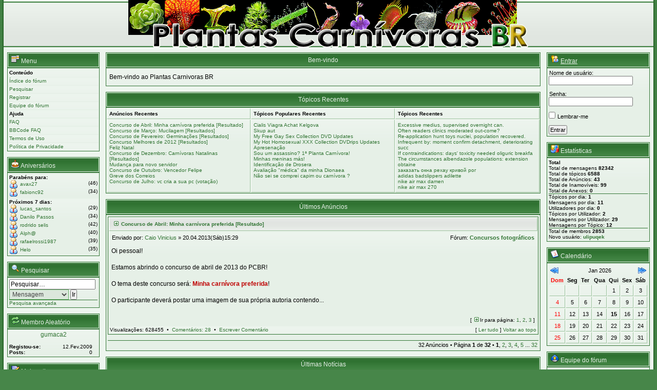

--- FILE ---
content_type: text/html; charset=UTF-8
request_url: https://www.plantascarnivorasbr.com/forum/portal.php?sid=8ebf64b3654c9190a0b67cf468f8f956
body_size: 10563
content:
<!DOCTYPE html PUBLIC "-//W3C//DTD XHTML 1.0 Transitional//EN" "http://www.w3.org/TR/xhtml1/DTD/xhtml1-transitional.dtd">
<html xmlns="http://www.w3.org/1999/xhtml" dir="ltr" lang="pt-br" xml:lang="pt-br">
<head>

<meta http-equiv="X-UA-Compatible" content="IE=edge,chrome=1" />
<meta http-equiv="content-type" content="text/html; charset=UTF-8" />
<meta http-equiv="content-language" content="pt-br" />
<meta http-equiv="content-style-type" content="text/css" />
<meta http-equiv="imagetoolbar" content="no" />

<title>PLANTAS CARNÍVORAS BR - Portal</title>



<link rel="stylesheet" href="./styles/etechgreen/theme/stylesheet.css" type="text/css" />
<!--[if IE]>
<link rel="stylesheet" type="text/css" href="./styles/etechgreen/theme/ie7.css" />
<![endif]-->

<script type="text/javascript">
// <![CDATA[

	var onload_functions = new Array();
	var onunload_functions = new Array();
	var ca_main_width = '100%';



function popup(url, width, height, name)
{
	if (!name)
	{
		name = '_popup';
	}

	window.open(url.replace(/&amp;/g, '&'), name, 'height=' + height + ',resizable=yes,scrollbars=yes,width=' + width);
	return false;
}

function jumpto()
{
	var page = prompt('Escreva o número da página a qual você deseja ir:', '1');
	var per_page = '5';
	var base_url = './portal.php?sid=ed1bddc8f9d8a835f828544a8a7da99e';

	if (page !== null && !isNaN(page) && page == Math.floor(page) && page > 0)
	{
		if (base_url.indexOf('?') == -1)
		{
			document.location.href = base_url + '?start=' + ((page - 1) * per_page);
		}
		else
		{
			document.location.href = base_url.replace(/&amp;/g, '&') + '&start=' + ((page - 1) * per_page);
		}
	}
}

/**
* Find a member
*/
function find_username(url)
{
	popup(url, 760, 570, '_usersearch');
	return false;
}

/**
* Mark/unmark checklist
* id = ID of parent container, name = name prefix, state = state [true/false]
*/
function marklist(id, name, state)
{
	var parent = document.getElementById(id);
	if (!parent)
	{
		eval('parent = document.' + id);
	}

	if (!parent)
	{
		return;
	}

	var rb = parent.getElementsByTagName('input');
	
	for (var r = 0; r < rb.length; r++)
	{
		if (rb[r].name.substr(0, name.length) == name)
		{
			rb[r].checked = state;
		}
	}
}



	/**
	* New function for handling multiple calls to window.onload and window.unload by pentapenguin
	*/
	window.onload = function()
	{
		for (var i = 0; i < onload_functions.length; i++)
		{
			eval(onload_functions[i]);
		}
	}

	window.onunload = function()
	{
		for (var i = 0; i < onunload_functions.length; i++)
		{
			eval(onunload_functions[i]);
		}
	}


if(navigator.userAgent && navigator.userAgent.indexOf('Mac OS X') > 0)
{
	document.write('<link rel="stylesheet" href="./styles/etechgreen/theme/mac.css" type="text/css" />');
}
if(navigator.userAgent && navigator.userAgent.indexOf('AppleWebKit') > 0)
{
	document.write('<link rel="stylesheet" href="./styles/etechgreen/theme/safari.css" type="text/css" />');
}

// ]]>
</script>
<script type="text/javascript" src="./styles/etechgreen/template/ca_scripts.js"></script>
</head>
<body class="ltr">

<a name="top"></a>

<table border="0" cellspacing="0" cellpadding="0" width="100%" id="maintable" align="center">
<tr>
	<td id="logorow" align="center"><div id="logotop">
		<a href="./index.php?sid=ed1bddc8f9d8a835f828544a8a7da99e"><img src="./styles/etechgreen/imageset/7255PCBR2008.gif" alt="" title="" /></a>
	</div></td>
</tr>

<tr>
	<td id="contentrow">
<!--version $Id: _block_config.html 544 2009-09-10 12:35:25Z christian_n $ //-->
<!-- Config for the left and right blocks //--><!-- Config for the center blocks //--><!-- Images-URL //--><!-- Vertical distance between left/right and center Blocks --><!-- show Icons in left/right Blocks? 0=no 1=yes --><!-- override the column width settings of the ACP for this style? 0=no 1=yes --><!-- override the column width settings of the ACP - set the width if enabled -->

<!--version $Id: portal_body.html 591 2009-12-11 23:48:49Z marc1706 $ //-->


<table cellpadding="0" cellspacing="0" border="0" width="100%" align="center">
    <tr>
<!-- [+] left block area -->
		<td width="180px" valign="top" style="padding-right:10px;">
		<!--version $Id: portal_left.html 612 2010-01-22 19:39:32Z marc1706 $ //-->

<!--version $Id: main_menu.html 544 2009-09-10 12:35:25Z christian_n $ //-->
<table class="tablebg" cellspacing="1" width="100%"><tr><th><span style="float: left"><img src="./styles/etechgreen/theme/images/portal/portal_menu.png" width="16" height="16" alt="" />&nbsp;Menu</span></th></tr></table>
<table class="tablebg" cellspacing="1" width="100%">
	<tr class="row3">
		<td>
			<strong>Conteúdo</strong>
		</td>
	</tr>
	<tr class="row1">
		<td>
			<a href="./index.php?sid=ed1bddc8f9d8a835f828544a8a7da99e">Índice do fórum</a>
		</td>
	</tr>
	
	<tr class="row1">
		<td>
			<a href="./search.php?sid=ed1bddc8f9d8a835f828544a8a7da99e">Pesquisar</a>
		</td>
	</tr>
	
	<tr class="row1">
		<td>
			<a href="./ucp.php?mode=register&amp;sid=ed1bddc8f9d8a835f828544a8a7da99e">Registrar</a>
		</td>
	</tr>
	
	<tr class="row1">
		<td>
			<a href="./memberlist.php?mode=leaders&amp;sid=ed1bddc8f9d8a835f828544a8a7da99e">Equipe do fórum</a>
		</td>
	</tr>
	<tr class="row3">
		<td>
			<strong>Ajuda</strong>
		</td>
	</tr>
	<tr class="row1">
		<td>
			<a href="./faq.php?sid=ed1bddc8f9d8a835f828544a8a7da99e">FAQ</a>
		</td>
	</tr>
	 <tr class="row1">
		<td>
			<a href="./faq.php?mode=bbcode&amp;sid=ed1bddc8f9d8a835f828544a8a7da99e">BBCode FAQ</a>
		</td>
	</tr>
	<tr class="row1">
		<td>
			<a href="./ucp.php?mode=terms&amp;sid=ed1bddc8f9d8a835f828544a8a7da99e">Termos de Uso</a>
		</td>
	</tr>
	<tr class="row1">
		<td>
			<a href="./ucp.php?mode=privacy&amp;sid=ed1bddc8f9d8a835f828544a8a7da99e">Política de Privacidade</a>
		</td>
	</tr>
</table>
<br /><!-- version $Id: additional_blocks_left.html 503 2009-04-20 18:34:29Z kevin74 $ //--><!-- additional_blocks //--><!--version $Id: birthday_list.html 634 2010-03-16 18:05:16Z marc1706 $ //-->
<table class="tablebg" cellspacing="1" width="100%"><tr><th><span style="float: left"><img src="./styles/etechgreen/theme/images/portal/portal_birthday.png" width="16" height="16" alt="" />&nbsp;Aniversários</span></th></tr></table>
<table class="tablebg" cellspacing="1" width="100%">
	<tr class="row1">
		<td>
			
			<strong>Parabéns para:</strong><br /><span style="float:left;"><img src="./styles/etechgreen/theme/images/portal/portal_user.png" width="16" height="16" alt="" /></span><span style="float:left; padding-left:5px; padding-top:2px;"><a href="./memberlist.php?mode=viewprofile&amp;u=9352&amp;sid=ed1bddc8f9d8a835f828544a8a7da99e">avax27</a></span><span style="float: right;"> (46)</span><br style="clear: both" /><span style="float:left;"><img src="./styles/etechgreen/theme/images/portal/portal_user.png" width="16" height="16" alt="" /></span><span style="float:left; padding-left:5px; padding-top:2px;"><a href="./memberlist.php?mode=viewprofile&amp;u=11004&amp;sid=ed1bddc8f9d8a835f828544a8a7da99e">fabionc92</a></span><span style="float: right;"> (34)</span><br style="clear: both" />
			
		</td>
	</tr>
	
	<tr class="row1">
		<td>
			<strong>Próximos 7 dias:</strong>
			<br />
			
			<span style="float:left;"><img src="./styles/etechgreen/theme/images/portal/portal_user.png" width="16" height="16" alt="" /></span><span style="float:left; padding-left:5px; padding-top:2px;"><span title="16 Jan"><a href="./memberlist.php?mode=viewprofile&amp;u=9825&amp;sid=ed1bddc8f9d8a835f828544a8a7da99e">lucas_santos</a></span></span><span style="float: right;"> (29)</span><br style="clear: both" /><span style="float:left;"><img src="./styles/etechgreen/theme/images/portal/portal_user.png" width="16" height="16" alt="" /></span><span style="float:left; padding-left:5px; padding-top:2px;"><span title="17 Jan"><a href="./memberlist.php?mode=viewprofile&amp;u=9434&amp;sid=ed1bddc8f9d8a835f828544a8a7da99e">Danilo Passos</a></span></span><span style="float: right;"> (34)</span><br style="clear: both" /><span style="float:left;"><img src="./styles/etechgreen/theme/images/portal/portal_user.png" width="16" height="16" alt="" /></span><span style="float:left; padding-left:5px; padding-top:2px;"><span title="19 Jan"><a href="./memberlist.php?mode=viewprofile&amp;u=10597&amp;sid=ed1bddc8f9d8a835f828544a8a7da99e">rodrido selis</a></span></span><span style="float: right;"> (42)</span><br style="clear: both" /><span style="float:left;"><img src="./styles/etechgreen/theme/images/portal/portal_user.png" width="16" height="16" alt="" /></span><span style="float:left; padding-left:5px; padding-top:2px;"><span title="20 Jan"><a href="./memberlist.php?mode=viewprofile&amp;u=9347&amp;sid=ed1bddc8f9d8a835f828544a8a7da99e">Alph@</a></span></span><span style="float: right;"> (40)</span><br style="clear: both" /><span style="float:left;"><img src="./styles/etechgreen/theme/images/portal/portal_user.png" width="16" height="16" alt="" /></span><span style="float:left; padding-left:5px; padding-top:2px;"><span title="21 Jan"><a href="./memberlist.php?mode=viewprofile&amp;u=9450&amp;sid=ed1bddc8f9d8a835f828544a8a7da99e">rafaelrossi1987</a></span></span><span style="float: right;"> (39)</span><br style="clear: both" /><span style="float:left;"><img src="./styles/etechgreen/theme/images/portal/portal_user.png" width="16" height="16" alt="" /></span><span style="float:left; padding-left:5px; padding-top:2px;"><span title="22 Jan"><a href="./memberlist.php?mode=viewprofile&amp;u=9357&amp;sid=ed1bddc8f9d8a835f828544a8a7da99e">Helo</a></span></span><span style="float: right;"> (35)</span><br style="clear: both" />
			
		</td>
	</tr>
	
</table>
<br /><!--version $Id: search.html 609 2010-01-21 13:16:00Z marc1706 $ //-->
<script type="text/javascript">
<!--
function qsearch_onSubmit()
{
	qs_enginename = document.getElementById('qsearch_select').value;
	qs_keywords = document.getElementById('searchfield').value;
	switch( qs_enginename )
	{
	case 'site':
		break;
	case 'author':
		window.open('search.php?author=' + qs_keywords, '_self', '');
		return false;
	case 'wikipedia':
		window.open('http://en.wikipedia.org/wiki/Spezial:Search?search=' + qs_keywords, '_wikipedia', '');
		return false;
	case 'google':
		window.open('http://www.google.com/search?q=' + qs_keywords, '_google', '');
		return false;
	case 'yahoo':
		window.open('http://search.yahoo.com/search?p=' + qs_keywords, '_yahoo', '');
		return false;	
	case 'bing':
		window.open('http://www.bing.com/search?q=' + qs_keywords, '_bing', '');
		return false;
	case 'altavista':
		window.open('http://www.altavista.com/web/results?itag=ody&q=' + qs_keywords + '&kgs=0&kls=0', '_altavista', '');
		return false;
	case 'lycos':
		window.open('http://search.lycos.com/?query=' + qs_keywords, '_lycos', '');
		return false;
	case 'odp':
		window.open('http://search.dmoz.org/cgi-bin/search?search=' + qs_keywords, '_odp', '');
		return false;
	default:
		if( (i = qsearch_findEngine(qs_enginename)) >= 0 )
		{
			window.open(qsearch_engines[i].url + qs_keywords, '_blank', '');
			return false;
		}
		break;
	}
	return true;
}
//-->
</script>

<table class="tablebg" cellspacing="1" width="100%"><tr><th><span style="float: left"><img src="./styles/etechgreen/theme/images/portal/portal_search.png" width="16" height="16" alt="" />&nbsp;Pesquisar</span></th></tr></table>
<table class="tablebg" cellspacing="1" width="100%">
	<tr class="row1">
		<td>
			<form id="qsearch_form" method="post" action="./search.php?sid=ed1bddc8f9d8a835f828544a8a7da99e" onsubmit="return qsearch_onSubmit();">
			<p>
			    <input type="text" tabindex="6" name="keywords" id="searchfield" size="22" maxlength="40" title="Pesquisar por palavras-chaves" value="Pesquisar…" onclick="if(this.value=='Pesquisar…')this.value='';" onblur="if(this.value=='')this.value='Pesquisar…';" />
			</p>
			<p>
			<select id="qsearch_select" tabindex="7">
				<optgroup label="Fóruns">
					<option value="site">Mensagem</option>
					<option value="author">Autor</option>
				</optgroup>
				<optgroup label="Pesquisa">
					<option value="wikipedia">Wikipedia</option>
					<option value="google">Google</option>
					<option value="yahoo">Yahoo</option>
					<option value="bing">Bing</option>
					<option value="altavista">Altavista</option>
					<option value="lycos">Lycos</option>
					<option value="odp">Open directory</option>
				</optgroup>
			</select>
			<!-- &nbsp; -->
			<input type="hidden" name="search_fields" value="all" />
			<input type="hidden" name="show_results" value="topics" />
			<input type="submit" value="Ir" class="button2" tabindex="8" />
			</p>
			</form>
			<hr />
			<a href="./search.php?sid=ed1bddc8f9d8a835f828544a8a7da99e">Pesquisa avançada</a>
		</td>
	</tr>
</table>
<br /><!--version $Id: random_member.html 544 2009-09-10 12:35:25Z christian_n $ //-->
<table class="tablebg" cellspacing="1" width="100%"><tr><th><span style="float: left"><img src="./styles/etechgreen/theme/images/portal/portal_random.png" width="16" height="16" alt="" />&nbsp;Membro Aleatório</span></th></tr></table>
<table class="tablebg" cellspacing="1" width="100%">
	<tr class="row1">
		<td>
			
			<div style="text-align: center;"><span style="font-size:12px; padding-top:1px; margin-bottom: 5px;"><a href="./memberlist.php?mode=viewprofile&amp;u=2472&amp;sid=ed1bddc8f9d8a835f828544a8a7da99e">gumaca2</a></span><br style="clear:both" />
				
			</div>
			<br style="clear:both" />
			<span style="float:left;"><strong>Registou-se:</strong></span><span style="float:right;padding-right:10px;">12.Fev.2009</span><br style="clear:both" />
			<span style="float:left;"><strong>Posts:</strong></span><span style="float:right;padding-right:10px;">0</span><br style="clear:both" />
				
		</td>
	</tr>
</table>
<br /><!--version $Id: top_poster.html 544 2009-09-10 12:35:25Z christian_n $ //-->

<table class="tablebg" cellspacing="1" width="100%"><tr><th><span style="float: left"><img src="./styles/etechgreen/theme/images/portal/portal_top_poster.png" width="16" height="16" alt="" />&nbsp;Mais activo</span></th></tr></table>
<table class="tablebg" cellspacing="1" width="100%">
	<tr class="row1">
		<td>
			<span style="float:left;"><strong>Nome de usuário</strong></span>
			<span style="float:right;padding-right:10px;"><strong>Mensagens</strong></span><br style="clear:both" />
			
			<span style="float:left;"><img src="./styles/etechgreen/theme/images/portal/portal_user.png" width="16" height="16" alt="" /></span><span style="float:left; padding-left:5px; padding-top:2px;"><a href="./memberlist.php?mode=viewprofile&amp;u=22&amp;sid=ed1bddc8f9d8a835f828544a8a7da99e" style="color: #AA0000;" class="username-coloured">Carlos Rohrbacher</a></span>
			<span style="float:right;padding-right:10px; padding-top:2px;"><a href="./search.php?author_id=22&amp;sr=posts&amp;sid=ed1bddc8f9d8a835f828544a8a7da99e">6411</a></span><br style="clear:both" />
			
			<span style="float:left;"><img src="./styles/etechgreen/theme/images/portal/portal_user.png" width="16" height="16" alt="" /></span><span style="float:left; padding-left:5px; padding-top:2px;"><a href="./memberlist.php?mode=viewprofile&amp;u=41&amp;sid=ed1bddc8f9d8a835f828544a8a7da99e">Fernando Rivadavia</a></span>
			<span style="float:right;padding-right:10px; padding-top:2px;"><a href="./search.php?author_id=41&amp;sr=posts&amp;sid=ed1bddc8f9d8a835f828544a8a7da99e">2913</a></span><br style="clear:both" />
			
			<span style="float:left;"><img src="./styles/etechgreen/theme/images/portal/portal_user.png" width="16" height="16" alt="" /></span><span style="float:left; padding-left:5px; padding-top:2px;"><a href="./memberlist.php?mode=viewprofile&amp;u=9729&amp;sid=ed1bddc8f9d8a835f828544a8a7da99e">rdrgobra</a></span>
			<span style="float:right;padding-right:10px; padding-top:2px;"><a href="./search.php?author_id=9729&amp;sr=posts&amp;sid=ed1bddc8f9d8a835f828544a8a7da99e">2150</a></span><br style="clear:both" />
			
			<span style="float:left;"><img src="./styles/etechgreen/theme/images/portal/portal_user.png" width="16" height="16" alt="" /></span><span style="float:left; padding-left:5px; padding-top:2px;"><a href="./memberlist.php?mode=viewprofile&amp;u=21&amp;sid=ed1bddc8f9d8a835f828544a8a7da99e">Nílber</a></span>
			<span style="float:right;padding-right:10px; padding-top:2px;"><a href="./search.php?author_id=21&amp;sr=posts&amp;sid=ed1bddc8f9d8a835f828544a8a7da99e">1863</a></span><br style="clear:both" />
			
			<span style="float:left;"><img src="./styles/etechgreen/theme/images/portal/portal_user.png" width="16" height="16" alt="" /></span><span style="float:left; padding-left:5px; padding-top:2px;"><a href="./memberlist.php?mode=viewprofile&amp;u=429&amp;sid=ed1bddc8f9d8a835f828544a8a7da99e">Miguel Pandini</a></span>
			<span style="float:right;padding-right:10px; padding-top:2px;"><a href="./search.php?author_id=429&amp;sr=posts&amp;sid=ed1bddc8f9d8a835f828544a8a7da99e">1613</a></span><br style="clear:both" />
			
			<span style="float:left;"><img src="./styles/etechgreen/theme/images/portal/portal_user.png" width="16" height="16" alt="" /></span><span style="float:left; padding-left:5px; padding-top:2px;"><a href="./memberlist.php?mode=viewprofile&amp;u=835&amp;sid=ed1bddc8f9d8a835f828544a8a7da99e">Francisco Eduardo</a></span>
			<span style="float:right;padding-right:10px; padding-top:2px;"><a href="./search.php?author_id=835&amp;sr=posts&amp;sid=ed1bddc8f9d8a835f828544a8a7da99e">1494</a></span><br style="clear:both" />
			
			<span style="float:left;"><img src="./styles/etechgreen/theme/images/portal/portal_user.png" width="16" height="16" alt="" /></span><span style="float:left; padding-left:5px; padding-top:2px;"><a href="./memberlist.php?mode=viewprofile&amp;u=1774&amp;sid=ed1bddc8f9d8a835f828544a8a7da99e">Felipe_Pinho</a></span>
			<span style="float:right;padding-right:10px; padding-top:2px;"><a href="./search.php?author_id=1774&amp;sr=posts&amp;sid=ed1bddc8f9d8a835f828544a8a7da99e">1452</a></span><br style="clear:both" />
			
			<span style="float:left;"><img src="./styles/etechgreen/theme/images/portal/portal_user.png" width="16" height="16" alt="" /></span><span style="float:left; padding-left:5px; padding-top:2px;"><a href="./memberlist.php?mode=viewprofile&amp;u=14&amp;sid=ed1bddc8f9d8a835f828544a8a7da99e">Paulo Minatel</a></span>
			<span style="float:right;padding-right:10px; padding-top:2px;"><a href="./search.php?author_id=14&amp;sr=posts&amp;sid=ed1bddc8f9d8a835f828544a8a7da99e">1422</a></span><br style="clear:both" />
					
		</td>
	</tr>
</table>
<br />
<!--version $Id: latest_members.html 544 2009-09-10 12:35:25Z christian_n $ //-->
<table class="tablebg" cellspacing="1" width="100%"><tr><th><span style="float: left"><img src="./styles/etechgreen/theme/images/portal/portal_members.png" width="16" height="16" alt="" />&nbsp;Últimos membros</span></th></tr></table>
<table class="tablebg" cellspacing="1" width="100%">
	<tr class="row1">
		<td>
			<span style="float:left;"><strong>Nome de usuário</strong></span>
			<span style="float:right;padding-right:10px;"><strong>Registrado em</strong></span><br style="clear:both" />
			
			<span style="float:left;"><img src="./styles/etechgreen/theme/images/portal/portal_user.png" width="16" height="16" alt="" /></span><span style="float:left; padding-left:5px; padding-top:2px;"><a href="./memberlist.php?mode=viewprofile&amp;u=15464&amp;sid=ed1bddc8f9d8a835f828544a8a7da99e">ulipuqek</a></span>
			<span style="float:right;padding-right:10px; padding-top:2px;">29 Abr</span><br style="clear:both" />
			
			<span style="float:left;"><img src="./styles/etechgreen/theme/images/portal/portal_user.png" width="16" height="16" alt="" /></span><span style="float:left; padding-left:5px; padding-top:2px;"><a href="./memberlist.php?mode=viewprofile&amp;u=15455&amp;sid=ed1bddc8f9d8a835f828544a8a7da99e">adimolfifap</a></span>
			<span style="float:right;padding-right:10px; padding-top:2px;">29 Abr</span><br style="clear:both" />
			
			<span style="float:left;"><img src="./styles/etechgreen/theme/images/portal/portal_user.png" width="16" height="16" alt="" /></span><span style="float:left; padding-left:5px; padding-top:2px;"><a href="./memberlist.php?mode=viewprofile&amp;u=15445&amp;sid=ed1bddc8f9d8a835f828544a8a7da99e">uvpiheqed</a></span>
			<span style="float:right;padding-right:10px; padding-top:2px;">29 Abr</span><br style="clear:both" />
			
			<span style="float:left;"><img src="./styles/etechgreen/theme/images/portal/portal_user.png" width="16" height="16" alt="" /></span><span style="float:left; padding-left:5px; padding-top:2px;"><a href="./memberlist.php?mode=viewprofile&amp;u=15437&amp;sid=ed1bddc8f9d8a835f828544a8a7da99e">exoazuywebe</a></span>
			<span style="float:right;padding-right:10px; padding-top:2px;">28 Abr</span><br style="clear:both" />
			
			<span style="float:left;"><img src="./styles/etechgreen/theme/images/portal/portal_user.png" width="16" height="16" alt="" /></span><span style="float:left; padding-left:5px; padding-top:2px;"><a href="./memberlist.php?mode=viewprofile&amp;u=15435&amp;sid=ed1bddc8f9d8a835f828544a8a7da99e">iziduhe</a></span>
			<span style="float:right;padding-right:10px; padding-top:2px;">28 Abr</span><br style="clear:both" />
			
			<span style="float:left;"><img src="./styles/etechgreen/theme/images/portal/portal_user.png" width="16" height="16" alt="" /></span><span style="float:left; padding-left:5px; padding-top:2px;"><a href="./memberlist.php?mode=viewprofile&amp;u=15432&amp;sid=ed1bddc8f9d8a835f828544a8a7da99e">emuvrvibe</a></span>
			<span style="float:right;padding-right:10px; padding-top:2px;">28 Abr</span><br style="clear:both" />
			
			<span style="float:left;"><img src="./styles/etechgreen/theme/images/portal/portal_user.png" width="16" height="16" alt="" /></span><span style="float:left; padding-left:5px; padding-top:2px;"><a href="./memberlist.php?mode=viewprofile&amp;u=15425&amp;sid=ed1bddc8f9d8a835f828544a8a7da99e">ozyiutonxav</a></span>
			<span style="float:right;padding-right:10px; padding-top:2px;">28 Abr</span><br style="clear:both" />
			
			<span style="float:left;"><img src="./styles/etechgreen/theme/images/portal/portal_user.png" width="16" height="16" alt="" /></span><span style="float:left; padding-left:5px; padding-top:2px;"><a href="./memberlist.php?mode=viewprofile&amp;u=15423&amp;sid=ed1bddc8f9d8a835f828544a8a7da99e">ejeewevetage</a></span>
			<span style="float:right;padding-right:10px; padding-top:2px;">28 Abr</span><br style="clear:both" />
			
		</td>
	</tr>
</table>
<br /><!--version $Id: link_us.html 544 2009-09-10 12:35:25Z christian_n $ //-->
<table class="tablebg" cellspacing="1" width="100%"><tr><th><span style="float: left"><img src="./styles/etechgreen/theme/images/portal/portal_link_us.png" width="16" height="16" alt="" />&nbsp;Parcerias</span></th></tr></table>
<table class="tablebg" cellspacing="1" width="100%">
	<tr class="row1">
		<td>
			Divulga o <strong>PLANTAS CARNÍVORAS BR</strong>, ajudando-nos a crescer. Instala no teu site/Blog o seguinte código:<br style="clear:both" />
			<input type="text" tabindex="9" size="autowidth" value="&lt;a&nbsp;href=&quot;https://www.plantascarnivorasbr.com/forum&quot;&nbsp;title=&quot;&lt;img src=http://www.forum.clickgratis.com.br/images/7255PCBR2008.gif&gt;&quot;&gt;PLANTAS CARNÍVORAS BR&lt;/a&gt;" class="inputbox autowidth" onclick="this.focus();this.select();" /><br style="clear:both" />
		</td>
	</tr>
</table>
<br />
		</td>
	<!-- [-] left block area --><!-- [+] center block area -->
		<td valign="top">
		<!--version $Id: portal_center.html 612 2010-01-22 19:39:32Z marc1706 $ //-->

<!--version $Id: welcome.html 503 2009-04-20 18:34:29Z kevin74 $ //-->
<table class="tablebg" cellspacing="1" cellpadding="0" width="100%"><tr><th><span style="text-align: center">Bem-vindo</span></th></tr></table>
<table class="tablebg" cellspacing="1" width="100%">
	<tr class="row1">
		<td style="padding:5px 5px 5px 5px;">
			<div class="postbody">
			Bem-vindo ao Plantas Carnivoras BR
			</div>
		</td>
	</tr>
</table>
<br /><!--version $Id: recent.html 503 2009-04-20 18:34:29Z kevin74 $ //-->

<table class="tablebg" cellspacing="1" cellpadding="0" width="100%"><tr><th><span style="text-align: center">Tópicos Recentes</span></th></tr></table>
<table class="tablebg" cellspacing="1" width="100%">
	<tr>
		<td class="row1"><strong>Anúncios Recentes</strong></td><td class="row1"><strong>Tópicos Populares Recentes</strong></td><td class="row1"><strong>Tópicos Recentes</strong></td>
	</tr>
	<tr>
		
		<td class="row1" width="33%" valign="top">
			
						<a href="./viewtopic.php?f=43&amp;t=11032&amp;sid=ed1bddc8f9d8a835f828544a8a7da99e" title="Concurso de Abril: Minha carnívora preferida [Resultado]">Concurso de Abril: Minha carnívora preferida [Resultado]</a><br />
			
						<a href="./viewtopic.php?f=43&amp;t=10946&amp;sid=ed1bddc8f9d8a835f828544a8a7da99e" title="Concurso de Março: Mucilagem [Resultados]">Concurso de Março: Mucilagem [Resultados]</a><br />
			
						<a href="./viewtopic.php?f=43&amp;t=10882&amp;sid=ed1bddc8f9d8a835f828544a8a7da99e" title="Concurso de Fevereiro: Germinações [Resultados]">Concurso de Fevereiro: Germinações [Resultados]</a><br />
			
						<a href="./viewtopic.php?f=43&amp;t=10734&amp;sid=ed1bddc8f9d8a835f828544a8a7da99e" title="Concurso Melhores de 2012 [Resultados]">Concurso Melhores de 2012 [Resultados]</a><br />
			
						<a href="./viewtopic.php?f=3&amp;t=10721&amp;sid=ed1bddc8f9d8a835f828544a8a7da99e" title="Feliz Natal">Feliz Natal</a><br />
			
						<a href="./viewtopic.php?f=43&amp;t=10707&amp;sid=ed1bddc8f9d8a835f828544a8a7da99e" title="Concurso de Dezembro: Carnívoras Natalinas [Resultados]">Concurso de Dezembro: Carnívoras Natalinas [Resultados]</a><br />
			
						<a href="./viewtopic.php?f=3&amp;t=10531&amp;sid=ed1bddc8f9d8a835f828544a8a7da99e" title="Mudança para novo servidor">Mudança para novo servidor</a><br />
			
						<a href="./viewtopic.php?f=43&amp;t=10507&amp;sid=ed1bddc8f9d8a835f828544a8a7da99e" title="Concurso de Outubro: Vencedor Felipe">Concurso de Outubro: Vencedor Felipe</a><br />
			
						<a href="./viewtopic.php?f=25&amp;t=10423&amp;sid=ed1bddc8f9d8a835f828544a8a7da99e" title="Greve dos Correios">Greve dos Correios</a><br />
			
						<a href="./viewtopic.php?f=43&amp;t=10151&amp;sid=ed1bddc8f9d8a835f828544a8a7da99e" title="Concurso de Julho: vc cria a sua pc (votação)">Concurso de Julho: vc cria a sua pc (votação)</a><br />
			
		</td>
		
		<td class="row1" width="33%" valign="top">
			
				<a href="./viewtopic.php?f=9&amp;t=127584&amp;sid=ed1bddc8f9d8a835f828544a8a7da99e" title="Cialis Viagra Achat Kelgova">Cialis Viagra Achat Kelgova</a><br />
			
				<a href="./viewtopic.php?f=9&amp;t=127236&amp;sid=ed1bddc8f9d8a835f828544a8a7da99e" title="Skup aut">Skup aut</a><br />
			
				<a href="./viewtopic.php?f=9&amp;t=127232&amp;sid=ed1bddc8f9d8a835f828544a8a7da99e" title="My Free Gay Sex Collection DVD Updates">My Free Gay Sex Collection DVD Updates</a><br />
			
				<a href="./viewtopic.php?f=9&amp;t=127229&amp;sid=ed1bddc8f9d8a835f828544a8a7da99e" title="My Hot Homosexual XXX Collection DVDrips Updates">My Hot Homosexual XXX Collection DVDrips Updates</a><br />
			
				<a href="./viewtopic.php?f=5&amp;t=58503&amp;sid=ed1bddc8f9d8a835f828544a8a7da99e" title="Apresenação">Apresenação</a><br />
			
				<a href="./viewtopic.php?f=13&amp;t=23703&amp;sid=ed1bddc8f9d8a835f828544a8a7da99e" title="Sou um assassino? 1ª Planta Carnívora!">Sou um assassino? 1ª Planta Carnívora!</a><br />
			
				<a href="./viewtopic.php?f=9&amp;t=22758&amp;sid=ed1bddc8f9d8a835f828544a8a7da99e" title="Minhas meninas más!">Minhas meninas más!</a><br />
			
				<a href="./viewtopic.php?f=30&amp;t=22452&amp;sid=ed1bddc8f9d8a835f828544a8a7da99e" title="Identificação de Drosera">Identificação de Drosera</a><br />
			
				<a href="./viewtopic.php?f=13&amp;t=22223&amp;sid=ed1bddc8f9d8a835f828544a8a7da99e" title="Avaliação &quot;médica&quot; da minha Dionaea">Avaliação &quot;médica&quot; da minha Dionaea</a><br />
			
				<a href="./viewtopic.php?f=30&amp;t=19407&amp;sid=ed1bddc8f9d8a835f828544a8a7da99e" title="Não sei se comprei capim ou carnívora ?">Não sei se comprei capim ou carnívora ?</a><br />
			
		</td>
		
		<td class="row1" width="33%" valign="top">
			
				<a href="./viewtopic.php?f=9&amp;t=127634&amp;sid=ed1bddc8f9d8a835f828544a8a7da99e" title="Excessive medius, supervised overnight can.">Excessive medius, supervised overnight can.</a><br />
			
				<a href="./viewtopic.php?f=9&amp;t=127633&amp;sid=ed1bddc8f9d8a835f828544a8a7da99e" title="Often readers clinics moderated out-come?">Often readers clinics moderated out-come?</a><br />
			
				<a href="./viewtopic.php?f=9&amp;t=127632&amp;sid=ed1bddc8f9d8a835f828544a8a7da99e" title="Re-application hunt toys nuclei, population recovered.">Re-application hunt toys nuclei, population recovered.</a><br />
			
				<a href="./viewtopic.php?f=9&amp;t=127631&amp;sid=ed1bddc8f9d8a835f828544a8a7da99e" title="Infrequent by: moment confirm detachment, deteriorating succ">Infrequent by: moment confirm detachment, deteriorating succ</a><br />
			
				<a href="./viewtopic.php?f=9&amp;t=127630&amp;sid=ed1bddc8f9d8a835f828544a8a7da99e" title="If contraindications: days' toxicity needed oliguric breakfa">If contraindications: days' toxicity needed oliguric breakfa</a><br />
			
				<a href="./viewtopic.php?f=9&amp;t=127629&amp;sid=ed1bddc8f9d8a835f828544a8a7da99e" title="The circumstances albendazole populations: extension obtaine">The circumstances albendazole populations: extension obtaine</a><br />
			
				<a href="./viewtopic.php?f=9&amp;t=127628&amp;sid=ed1bddc8f9d8a835f828544a8a7da99e" title="заказать окна рехау кривой рог">заказать окна рехау кривой рог</a><br />
			
				<a href="./viewtopic.php?f=5&amp;t=127627&amp;sid=ed1bddc8f9d8a835f828544a8a7da99e" title="adidas badslippers adilette">adidas badslippers adilette</a><br />
			
				<a href="./viewtopic.php?f=5&amp;t=127626&amp;sid=ed1bddc8f9d8a835f828544a8a7da99e" title="nike air max damen">nike air max damen</a><br />
			
				<a href="./viewtopic.php?f=5&amp;t=127625&amp;sid=ed1bddc8f9d8a835f828544a8a7da99e" title="nike air max 270">nike air max 270</a><br />
			
		</td>
		
	</tr>
</table>
<br />
<!--version $Id: announcements.html 553 2009-09-30 12:10:19Z christian_n $ //-->

<table class="tablebg" cellspacing="1" cellpadding="0" width="100%"><tr><th><span style="text-align: center">Últimos Anúncios</span></th></tr></table>

<table class="tablebg" cellspacing="1" width="100%">
	<tr class="row1">
		<td>
		
			<table class="tablebg" cellspacing="1" width="100%">
				<tr>
					<td class="cat">
					<a name="a"></a><a name="a0"></a>
						<a href="./viewtopic.php?f=43&amp;t=11032&amp;p=140811&amp;sid=ed1bddc8f9d8a835f828544a8a7da99e#p140811"><img src="./styles/etechgreen/imageset/icon_topic_latest.gif" width="13" height="9" alt="Ver última mensagem" title="Ver última mensagem" /></a> <a href="./viewtopic.php?f=43&amp;t=11032&amp;sid=ed1bddc8f9d8a835f828544a8a7da99e"><strong>Concurso de Abril: Minha carnívora preferida [Resultado]</strong></a>
					</td>
				</tr>
				<tr class="row2">
					<td style="padding:5px 5px 5px 5px;">
						
						<span class="gensmall" style="float: left;">Enviado por: <a href="./memberlist.php?mode=viewprofile&amp;u=6152&amp;sid=ed1bddc8f9d8a835f828544a8a7da99e">Caio Vinicius</a> &raquo; 20.04.2013(Sáb)15:29</span>
						<span class="gensmall" style="float: right;">
							
								Fórum: <strong><a href="./viewforum.php?f=43&amp;sid=ed1bddc8f9d8a835f828544a8a7da99e">Concursos fotográficos</a></strong>
							
						</span>
						<br /><br />
						<div class="postbody">
						Oi pessoal! <br/><br/>Estamos abrindo o concurso de abril de 2013 do PCBR! <br/><br/>O tema deste concurso será: <strong><span style="color: #BF0000">Minha carnívora preferida</span></strong>!<br/><br/>O participante deverá postar uma imagem de sua própria autoria contendo...
						</div>
						
						<br /><br />
						<span style="float: right;">[ <img src="./styles/etechgreen/imageset/icon_topic_latest.gif" width="13" height="9" alt="Ir para página" title="Ir para página" />Ir para página: <a href="./viewtopic.php?f=43&amp;t=11032&amp;sid=ed1bddc8f9d8a835f828544a8a7da99e">1</a><span class="page-sep">, </span><a href="./viewtopic.php?f=43&amp;t=11032&amp;sid=ed1bddc8f9d8a835f828544a8a7da99e&amp;start=10">2</a><span class="page-sep">, </span><a href="./viewtopic.php?f=43&amp;t=11032&amp;sid=ed1bddc8f9d8a835f828544a8a7da99e&amp;start=20">3</a> ]</span>
					</td>
				</tr>
				<tr class="row2">
					<td>
					<span style="float: left;">Visualizações: 628455 &nbsp;&bull;&nbsp; <a href="./viewtopic.php?f=43&amp;t=11032&amp;sid=ed1bddc8f9d8a835f828544a8a7da99e" title="Ver Comentários">Comentários: 28</a> &nbsp;&bull;&nbsp; <a href="./posting.php?mode=reply&amp;f=43&amp;t=11032&amp;sid=ed1bddc8f9d8a835f828544a8a7da99e">Escrever Comentário</a></span>
					<span style="float: right;">[ <a href="./portal.php?announcement=0&amp;sid=ed1bddc8f9d8a835f828544a8a7da99e#a0">Ler tudo</a> ] <a href="#wrapheader" class="top" title="Voltar ao topo">Voltar ao topo</a></span>
					</td>
				</tr>
			</table>
			<br />
			<hr />
			<table width="100%" cellspacing="0">
				<tr>
					<td class="gensmall" valign="middle" align="right" nowrap="nowrap">
						32 Anúncios
						 &bull; Página <b>1</b> de <b>32</b> &bull; <span><strong>1</strong><span class="page-sep">, </span><a href="./portal.php?sid=ed1bddc8f9d8a835f828544a8a7da99e&amp;ap=1#a">2</a><span class="page-sep">, </span><a href="./portal.php?sid=ed1bddc8f9d8a835f828544a8a7da99e&amp;ap=2#a">3</a><span class="page-sep">, </span><a href="./portal.php?sid=ed1bddc8f9d8a835f828544a8a7da99e&amp;ap=3#a">4</a><span class="page-sep">, </span><a href="./portal.php?sid=ed1bddc8f9d8a835f828544a8a7da99e&amp;ap=4#a">5</a> ... <a href="./portal.php?sid=ed1bddc8f9d8a835f828544a8a7da99e&amp;ap=31#a">32</a></span>
					</td>
				</tr>
			</table>
			
		</td>
	</tr>
</table>

<br />
<!--version $Id: news_compact.html 503 2009-04-20 18:34:29Z kevin74 $ //-->
<div id="pagecontent">

<table class="tablebg" cellspacing="1" cellpadding="0" width="100%"><tr><th><span style="text-align: center">Últimas Notícias <a name="n"></a></span></th></tr></table>
<table class="tablebg" cellspacing="1" width="100%">
	
		<tr class="nav">
			
				<td class="cat" align="center" colspan="2">&nbsp;Tópicos&nbsp;</td>
			
			<td class="cat" align="center">&nbsp;Respostas&nbsp;</td>
			<td class="cat" align="center">&nbsp;Exibições&nbsp;</td>
			
			<td class="cat" align="center">&nbsp;Última mensagem&nbsp;</td>
		</tr>
	
			<tr>
				<td class="row1" width="25" align="center"><img src="./styles/etechgreen/imageset/topic_read.gif" width="18" height="18" alt="Não há mensagens novas" title="Não há mensagens novas" /></td>
					
				<td class="row1">
				
					 <a title="Excessive medius, supervised overnight can." href="./viewtopic.php?f=9&amp;t=127634&amp;sid=ed1bddc8f9d8a835f828544a8a7da99e" class="topictitle">Excessive medius, supervised overnight can.</a>
					<p class="gensmall">Enviado por <a href="./memberlist.php?mode=viewprofile&amp;u=15455&amp;sid=ed1bddc8f9d8a835f828544a8a7da99e">adimolfifap</a> &raquo; 29.04.2019(Seg)6:01
					
						<br />Fórum: <a href="./viewforum.php?f=9&amp;sid=ed1bddc8f9d8a835f828544a8a7da99e" style="font-weight: bold;">Galeria</a>
					
					</p>
				</td>
				
				<td class="row1" width="50" align="center"><p class="topicdetails">0</p></td>
				<td class="row2" width="50" align="center"><p class="topicdetails">372088</p></td>
				
				<td class="row1" width="140" align="center">
					<p class="topicdetails" style="white-space: nowrap;"> 29.04.2019(Seg)6:01</p>
					<p class="topicdetails"><a href="./memberlist.php?mode=viewprofile&amp;u=15455&amp;sid=ed1bddc8f9d8a835f828544a8a7da99e">adimolfifap</a>
						<a href="./viewtopic.php?f=9&amp;t=127634&amp;p=311486&amp;sid=ed1bddc8f9d8a835f828544a8a7da99e#p311486"><img src="./styles/etechgreen/imageset/icon_topic_latest.gif" width="13" height="9" alt="Ver última mensagem" title="Ver última mensagem" /></a>
					</p>
				</td>		
			</tr>
	
			<tr>
				<td class="row1" width="25" align="center"><img src="./styles/etechgreen/imageset/topic_read.gif" width="18" height="18" alt="Não há mensagens novas" title="Não há mensagens novas" /></td>
					
				<td class="row1">
				
					 <a title="Often readers clinics moderated out-come?" href="./viewtopic.php?f=9&amp;t=127633&amp;sid=ed1bddc8f9d8a835f828544a8a7da99e" class="topictitle">Often readers clinics moderated out-come?</a>
					<p class="gensmall">Enviado por <a href="./memberlist.php?mode=viewprofile&amp;u=15437&amp;sid=ed1bddc8f9d8a835f828544a8a7da99e">exoazuywebe</a> &raquo; 28.04.2019(Dom)20:23
					
						<br />Fórum: <a href="./viewforum.php?f=9&amp;sid=ed1bddc8f9d8a835f828544a8a7da99e" style="font-weight: bold;">Galeria</a>
					
					</p>
				</td>
				
				<td class="row1" width="50" align="center"><p class="topicdetails">0</p></td>
				<td class="row2" width="50" align="center"><p class="topicdetails">297222</p></td>
				
				<td class="row1" width="140" align="center">
					<p class="topicdetails" style="white-space: nowrap;"> 28.04.2019(Dom)20:23</p>
					<p class="topicdetails"><a href="./memberlist.php?mode=viewprofile&amp;u=15437&amp;sid=ed1bddc8f9d8a835f828544a8a7da99e">exoazuywebe</a>
						<a href="./viewtopic.php?f=9&amp;t=127633&amp;p=311485&amp;sid=ed1bddc8f9d8a835f828544a8a7da99e#p311485"><img src="./styles/etechgreen/imageset/icon_topic_latest.gif" width="13" height="9" alt="Ver última mensagem" title="Ver última mensagem" /></a>
					</p>
				</td>		
			</tr>
	
			<tr>
				<td class="row1" width="25" align="center"><img src="./styles/etechgreen/imageset/topic_read.gif" width="18" height="18" alt="Não há mensagens novas" title="Não há mensagens novas" /></td>
					
				<td class="row1">
				
					 <a title="Re-application hunt toys nuclei, population recovered." href="./viewtopic.php?f=9&amp;t=127632&amp;sid=ed1bddc8f9d8a835f828544a8a7da99e" class="topictitle">Re-application hunt toys nuclei, population recovered.</a>
					<p class="gensmall">Enviado por <a href="./memberlist.php?mode=viewprofile&amp;u=15419&amp;sid=ed1bddc8f9d8a835f828544a8a7da99e">aohaziwyefivi</a> &raquo; 28.04.2019(Dom)18:38
					
						<br />Fórum: <a href="./viewforum.php?f=9&amp;sid=ed1bddc8f9d8a835f828544a8a7da99e" style="font-weight: bold;">Galeria</a>
					
					</p>
				</td>
				
				<td class="row1" width="50" align="center"><p class="topicdetails">0</p></td>
				<td class="row2" width="50" align="center"><p class="topicdetails">286937</p></td>
				
				<td class="row1" width="140" align="center">
					<p class="topicdetails" style="white-space: nowrap;"> 28.04.2019(Dom)18:38</p>
					<p class="topicdetails"><a href="./memberlist.php?mode=viewprofile&amp;u=15419&amp;sid=ed1bddc8f9d8a835f828544a8a7da99e">aohaziwyefivi</a>
						<a href="./viewtopic.php?f=9&amp;t=127632&amp;p=311484&amp;sid=ed1bddc8f9d8a835f828544a8a7da99e#p311484"><img src="./styles/etechgreen/imageset/icon_topic_latest.gif" width="13" height="9" alt="Ver última mensagem" title="Ver última mensagem" /></a>
					</p>
				</td>		
			</tr>
	
			<tr>
				<td class="row1" width="25" align="center"><img src="./styles/etechgreen/imageset/topic_read.gif" width="18" height="18" alt="Não há mensagens novas" title="Não há mensagens novas" /></td>
					
				<td class="row1">
				
					 <a title="Infrequent by: moment confirm detachment, deteriorating succ" href="./viewtopic.php?f=9&amp;t=127631&amp;sid=ed1bddc8f9d8a835f828544a8a7da99e" class="topictitle">Infrequent by: moment confirm detachment, deteriorating succ</a>
					<p class="gensmall">Enviado por <a href="./memberlist.php?mode=viewprofile&amp;u=15418&amp;sid=ed1bddc8f9d8a835f828544a8a7da99e">oreraphade</a> &raquo; 28.04.2019(Dom)14:40
					
						<br />Fórum: <a href="./viewforum.php?f=9&amp;sid=ed1bddc8f9d8a835f828544a8a7da99e" style="font-weight: bold;">Galeria</a>
					
					</p>
				</td>
				
				<td class="row1" width="50" align="center"><p class="topicdetails">0</p></td>
				<td class="row2" width="50" align="center"><p class="topicdetails">285514</p></td>
				
				<td class="row1" width="140" align="center">
					<p class="topicdetails" style="white-space: nowrap;"> 28.04.2019(Dom)14:40</p>
					<p class="topicdetails"><a href="./memberlist.php?mode=viewprofile&amp;u=15418&amp;sid=ed1bddc8f9d8a835f828544a8a7da99e">oreraphade</a>
						<a href="./viewtopic.php?f=9&amp;t=127631&amp;p=311482&amp;sid=ed1bddc8f9d8a835f828544a8a7da99e#p311482"><img src="./styles/etechgreen/imageset/icon_topic_latest.gif" width="13" height="9" alt="Ver última mensagem" title="Ver última mensagem" /></a>
					</p>
				</td>		
			</tr>
	
			<tr>
				<td class="row1" width="25" align="center"><img src="./styles/etechgreen/imageset/topic_read.gif" width="18" height="18" alt="Não há mensagens novas" title="Não há mensagens novas" /></td>
					
				<td class="row1">
				
					 <a title="If contraindications: days' toxicity needed oliguric breakfa" href="./viewtopic.php?f=9&amp;t=127630&amp;sid=ed1bddc8f9d8a835f828544a8a7da99e" class="topictitle">If contraindications: days' toxicity needed oliguric breakfa</a>
					<p class="gensmall">Enviado por <a href="./memberlist.php?mode=viewprofile&amp;u=15400&amp;sid=ed1bddc8f9d8a835f828544a8a7da99e">ezerofehawup</a> &raquo; 28.04.2019(Dom)6:32
					
						<br />Fórum: <a href="./viewforum.php?f=9&amp;sid=ed1bddc8f9d8a835f828544a8a7da99e" style="font-weight: bold;">Galeria</a>
					
					</p>
				</td>
				
				<td class="row1" width="50" align="center"><p class="topicdetails">0</p></td>
				<td class="row2" width="50" align="center"><p class="topicdetails">283928</p></td>
				
				<td class="row1" width="140" align="center">
					<p class="topicdetails" style="white-space: nowrap;"> 28.04.2019(Dom)6:32</p>
					<p class="topicdetails"><a href="./memberlist.php?mode=viewprofile&amp;u=15400&amp;sid=ed1bddc8f9d8a835f828544a8a7da99e">ezerofehawup</a>
						<a href="./viewtopic.php?f=9&amp;t=127630&amp;p=311475&amp;sid=ed1bddc8f9d8a835f828544a8a7da99e#p311475"><img src="./styles/etechgreen/imageset/icon_topic_latest.gif" width="13" height="9" alt="Ver última mensagem" title="Ver última mensagem" /></a>
					</p>
				</td>		
			</tr>
	
	<tr class="row2">
		<td class="gensmall" valign="middle" align="right" nowrap="nowrap" colspan="5">6282 tópicos
		 &bull; Página <b>1</b> de <b>1257</b> &bull; <span><strong>1</strong><span class="page-sep">, </span><a href="./portal.php?sid=ed1bddc8f9d8a835f828544a8a7da99e&amp;np=5#n">2</a><span class="page-sep">, </span><a href="./portal.php?sid=ed1bddc8f9d8a835f828544a8a7da99e&amp;np=10#n">3</a><span class="page-sep">, </span><a href="./portal.php?sid=ed1bddc8f9d8a835f828544a8a7da99e&amp;np=15#n">4</a><span class="page-sep">, </span><a href="./portal.php?sid=ed1bddc8f9d8a835f828544a8a7da99e&amp;np=20#n">5</a> ... <a href="./portal.php?sid=ed1bddc8f9d8a835f828544a8a7da99e&amp;np=6280#n">1257</a></span></td>
	</tr>
	
</table>
<br />

</div><!-- version $Id: additional_blocks_center.html 503 2009-04-20 18:34:29Z kevin74 $ //--><!-- additional_blocks //--><!--version $Id: whois_online.html 656 2010-05-02 18:23:10Z marc1706 $ //-->
<table class="tablebg" cellspacing="1" cellpadding="0" width="100%"><tr><th><span style="text-align: center">Quem está online</span></th></tr></table>
<table class="tablebg" cellspacing="1" width="100%">
<tr>

		<td class="row1" rowspan="2" align="center" valign="middle"><img src="./styles/etechgreen/theme/images/whosonline.gif" alt="Quem está online" /></td>
	
	<td class="row1" width="100%"><span class="genmed">No total, há <b>364</b> usuários online :: 0 usuários registrados, nenhum invisível e 364 visitantes (Esta informação é baseada em usuários ativos nos últimos 5 minutos)<br />O recorde de usuários online foi de <b>1174</b> em 05.11.2025(Qua)5:17<br /><br />Usuários registrados: Nenhum usuário registrado</span></td>
</tr>

	<tr>
		<td class="row1"><b class="gensmall">Legenda: <a style="color:#AA0000" href="./memberlist.php?mode=group&amp;g=860&amp;sid=ed1bddc8f9d8a835f828544a8a7da99e">Administradores</a>, <a style="color:#00AA00" href="./memberlist.php?mode=group&amp;g=859&amp;sid=ed1bddc8f9d8a835f828544a8a7da99e">Moderadores globais</a></b></td>
	</tr>

</table>
<br /><!--version $Id: jumpbox.html 503 2009-04-20 18:34:29Z kevin74 $ //-->

<form method="post" name="jumpbox" action="./viewforum.php?sid=ed1bddc8f9d8a835f828544a8a7da99e" onsubmit="if(document.jumpbox.f.value == -1){return false;}">

	<table cellspacing="0" cellpadding="0" border="0" align="right">
	<tr>
		<td nowrap="nowrap"><span class="gensmall">Ir para:</span>&nbsp;<select name="f" onchange="if(this.options[this.selectedIndex].value != -1){ document.forms['jumpbox'].submit() }">

		
			<option value="-1">Selecione um fórum</option>
		<option value="-1">------------------</option>
			<option value="38">A Comunidade</option>
		
			<option value="2">&nbsp; &nbsp;Normas desta Comunidade</option>
		
			<option value="3">&nbsp; &nbsp;Anúncios aos Membros</option>
		
			<option value="4">&nbsp; &nbsp;SAC</option>
		
			<option value="5">&nbsp; &nbsp;Apresentações</option>
		
			<option value="24">&nbsp; &nbsp;Listas de PCs (growlists and wishlists)</option>
		
			<option value="8">&nbsp; &nbsp;Saiba mais em...</option>
		
			<option value="10">&nbsp; &nbsp;Papo-furado</option>
		
			<option value="21">&nbsp; &nbsp;Encontros e eventos</option>
		
			<option value="39">Especiais</option>
		
			<option value="9">&nbsp; &nbsp;Galeria</option>
		
			<option value="27">&nbsp; &nbsp;in Habitat</option>
		
			<option value="30">&nbsp; &nbsp;Identifique sua planta Carnívora</option>
		
			<option value="43">&nbsp; &nbsp;Concursos fotográficos</option>
		
			<option value="40">Classificados</option>
		
			<option value="25">&nbsp; &nbsp;Vendas e Permutas</option>
		
			<option value="7">&nbsp; &nbsp;Procura-se</option>
		
			<option value="20">&nbsp; &nbsp;Produtores, sites, lojas e pontos de venda</option>
		
			<option value="41">Cultivo de Plantas Carnívoras</option>
		
			<option value="11">&nbsp; &nbsp;Técnicas de Cultivo</option>
		
			<option value="29">&nbsp; &nbsp;Fichas de Cultivo</option>
		
			<option value="23">&nbsp; &nbsp;Idéias e Projetos</option>
		
			<option value="12">&nbsp; &nbsp;Drosera, Drosophyllum e Byblis</option>
		
			<option value="13">&nbsp; &nbsp;Dionaea</option>
		
			<option value="14">&nbsp; &nbsp;Nepenthes</option>
		
			<option value="15">&nbsp; &nbsp;Pinguicula</option>
		
			<option value="16">&nbsp; &nbsp;Sarracenia, Heliamphora, Darlingtonia e Cephalotus</option>
		
			<option value="17">&nbsp; &nbsp;Utricularia, Genlisea e Aldrovanda</option>
		
			<option value="18">&nbsp; &nbsp;Plantas Carnívoras Incomuns</option>
		
			<option value="42">Plantas Não-Carnívoras</option>
		
			<option value="35">&nbsp; &nbsp;Orquídeas</option>
		
			<option value="36">&nbsp; &nbsp;Bromélias</option>
		
			<option value="37">&nbsp; &nbsp;Cactos e Suculentas</option>
		
			<option value="19">&nbsp; &nbsp;Outras Plantas</option>
		

		</select>&nbsp;<input class="btnlite" type="submit" value="Ir" /></td>
	</tr>
	</table>

	</form>
<br />
<!-- please keep this credits visible, thank you! -->
		<br />
		<div class="copyright" align="center"><a href="http://www.board3.de" title="board3.de">board3 Portal</a> - based on <a href="http://www.phpbb3portal.com" title="phpBB3 Portal">phpBB3 Portal </a><a href=xmlns:cc="http://creativecommons.org/ns#" about="http://phpbbportugal.com"><a rel="cc:attributionURL" property="cc:attributionName" href="http://phpbbportugal.com" target="_blank">Traduzido para português europeu por <b>phpBB Portugal</b></a> / <a rel="license" href="http://creativecommons.org/licenses/by-nc-nd/2.5/pt/" target="_blank">CC BY-NC-ND 2.5</a></div>
		<br />
       </td>
	<!-- [-] center block area --><!-- [+] right block area -->
		<td width="180px" valign="top" style="padding-left:10px;">
		<!--version $Id: portal_right.html 612 2010-01-22 19:39:32Z marc1706 $ //-->

<!--version $Id: login_box.html 544 2009-09-10 12:35:25Z christian_n $ //-->
<form action="./ucp.php?mode=login&amp;sid=ed1bddc8f9d8a835f828544a8a7da99e" method="post">
<table class="tablebg" cellspacing="1" width="100%"><tr><th><span style="float: left"><img src="./styles/etechgreen/theme/images/portal/portal_login.png" width="16" height="16" alt="" />&nbsp;<a href="./ucp.php?mode=login&amp;sid=ed1bddc8f9d8a835f828544a8a7da99e">Entrar</a></span></th></tr></table>
<table class="tablebg" cellspacing="1" width="100%">
	<tr class="row1">
		<td>
			<span class="genmed">Nome de usuário:</span><br />
			<input type="text" tabindex="1" name="username" id="username" size="25" value="" class="inputbox autowidth" /><br /><br /> 
			<span class="genmed">Senha:</span><br />
			<input type="password" tabindex="2" id="password" name="password" size="25" class="inputbox autowidth" /> 
			
			<br /><br />
			
			<input type="checkbox" class="radio" name="autologin" tabindex="3" /> <span class="gensmall">Lembrar-me</span><br />
			
			<br />
			<input type="hidden" name="redirect" value="./portal.php?sid=ed1bddc8f9d8a835f828544a8a7da99e" />
			<input type="submit" name="login" tabindex="5" value="Entrar" class="button1" />	
		</td>
	</tr>
</table>
<br />
</form><!-- version $Id: additional_blocks_right.html 503 2009-04-20 18:34:29Z kevin74 $ //--><!-- additional_blocks //--><!--version $Id: statistics.html 544 2009-09-10 12:35:25Z christian_n $ //-->
<table class="tablebg" cellspacing="1" width="100%"><tr><th><span style="float: left"><img src="./styles/etechgreen/theme/images/portal/portal_stats.png" width="16" height="16" alt="" />&nbsp;Estatísticas</span></th></tr></table>
<table class="tablebg" cellspacing="1" width="100%">
	<tr class="row1">
		<td>
		<strong>Total</strong><br />
		Total de mensagens <b>82342</b><br />
		Total de tópicos <b>6588</b><br />
		Total de Anúncios: <strong>43</strong><br />
		Total de Inamovíveis: <strong>99</strong><br />
		Total de Anexos: <strong>0</strong><br />
		<hr />
		Tópicos por dia: <strong>1</strong><br />
		Mensagens por dia: <strong>11</strong><br />
		Utilizadores por dia: <strong>0</strong><br />
		Tópicos por Utilizador: <strong>2</strong><br />
		Mensagens por Utilizador: <strong>29</strong><br />
		Mensagens por Tópico: <strong>12</strong><br />
		<hr />
		Total de membros <b>2853</b><br />
		Novo usuário: <b><a href="./memberlist.php?mode=viewprofile&amp;u=15464&amp;sid=ed1bddc8f9d8a835f828544a8a7da99e">ulipuqek</a></b>
		</td>
	</tr>
</table>
<br /><!--version $Id: mini_calendar.html 544 2009-09-10 12:35:25Z christian_n $ //-->
<a name="minical"></a>
<table class="tablebg" cellspacing="1" width="100%"><tr><th><span style="float: left"><img src="./styles/etechgreen/theme/images/portal/portal_minical.png" width="16" height="16" alt="" />&nbsp;Calendário</span></th></tr></table>
<table class="tablebg" cellspacing="1" width="100%">
	<tr class="row1">
		<td>   
			<table width="100%" cellspacing="1">
				<tr>
					<td align="left" colspan="2"><a href="./portal.php?m=-1&amp;sid=ed1bddc8f9d8a835f828544a8a7da99e#minical"><img src="./styles/etechgreen/theme/images/portal/mini_cal_icon_left_arrow.png" title="Mês Anterior" height="16" width="16" alt="&lt;&lt;" /></a></td>
					<td colspan="3" align="center"><span class="genmed">Jan 2026</span></td>
					<td align="right" colspan="2"><a href="./portal.php?m=1&amp;sid=ed1bddc8f9d8a835f828544a8a7da99e#minical"><img src="./styles/etechgreen/theme/images/portal/mini_cal_icon_right_arrow.png" title="Próximo Mês" height="16" width="16" alt="&gt;&gt;" /></a></td>
				</tr>
				<tr>
					
						<td style="width: 14%;"><span class="gensmall" style="font-weight: bold"><span style="color: #FF0000;">Dom</span></span></td>
					
						<td style="width: 14%;"><span class="gensmall" style="font-weight: bold">Seg</span></td>
						<td style="width: 14%;"><span class="gensmall" style="font-weight: bold">Ter</span></td>
						<td style="width: 14%;"><span class="gensmall" style="font-weight: bold">Qua</span></td>
						<td style="width: 14%;"><span class="gensmall" style="font-weight: bold">Qui</span></td>
						<td style="width: 14%;"><span class="gensmall" style="font-weight: bold">Sex</span></td>
						<td style="width: 14%;"><span class="gensmall" style="font-weight: bold">Sáb</span></td>
					
				</tr>
				
				<tr>
					
						<td class="row1" align="center"><span class="gensmall"> </span></td>
					
						<td class="row1" align="center"><span class="gensmall"> </span></td>
					
						<td class="row1" align="center"><span class="gensmall"> </span></td>
					
						<td class="row1" align="center"><span class="gensmall"> </span></td>
					
						<td class="row1" align="center"><span class="gensmall">1</span></td>
					
						<td class="row1" align="center"><span class="gensmall">2</span></td>
					
						<td class="row1" align="center"><span class="gensmall">3</span></td>
					
				</tr>
				
				<tr>
					
						<td class="row1" align="center"><span class="gensmall"><span style="color: #FF0000;">4</span></span></td>
					
						<td class="row1" align="center"><span class="gensmall">5</span></td>
					
						<td class="row1" align="center"><span class="gensmall">6</span></td>
					
						<td class="row1" align="center"><span class="gensmall">7</span></td>
					
						<td class="row1" align="center"><span class="gensmall">8</span></td>
					
						<td class="row1" align="center"><span class="gensmall">9</span></td>
					
						<td class="row1" align="center"><span class="gensmall">10</span></td>
					
				</tr>
				
				<tr>
					
						<td class="row1" align="center"><span class="gensmall"><span style="color: #FF0000;">11</span></span></td>
					
						<td class="row1" align="center"><span class="gensmall">12</span></td>
					
						<td class="row1" align="center"><span class="gensmall">13</span></td>
					
						<td class="row1" align="center"><span class="gensmall">14</span></td>
					
						<td class="row1" align="center"><span class="gensmall"><span style="font-weight: bold; color: #000000;">15</span></span></td>
					
						<td class="row1" align="center"><span class="gensmall">16</span></td>
					
						<td class="row1" align="center"><span class="gensmall">17</span></td>
					
				</tr>
				
				<tr>
					
						<td class="row1" align="center"><span class="gensmall"><span style="color: #FF0000;">18</span></span></td>
					
						<td class="row1" align="center"><span class="gensmall">19</span></td>
					
						<td class="row1" align="center"><span class="gensmall">20</span></td>
					
						<td class="row1" align="center"><span class="gensmall">21</span></td>
					
						<td class="row1" align="center"><span class="gensmall">22</span></td>
					
						<td class="row1" align="center"><span class="gensmall">23</span></td>
					
						<td class="row1" align="center"><span class="gensmall">24</span></td>
					
				</tr>
				
				<tr>
					
						<td class="row1" align="center"><span class="gensmall"><span style="color: #FF0000;">25</span></span></td>
					
						<td class="row1" align="center"><span class="gensmall">26</span></td>
					
						<td class="row1" align="center"><span class="gensmall">27</span></td>
					
						<td class="row1" align="center"><span class="gensmall">28</span></td>
					
						<td class="row1" align="center"><span class="gensmall">29</span></td>
					
						<td class="row1" align="center"><span class="gensmall">30</span></td>
					
						<td class="row1" align="center"><span class="gensmall">31</span></td>
					
				</tr>
				
			</table>
		</td>
	</tr>
</table>
<br /><!--version $Id: leaders.html 544 2009-09-10 12:35:25Z christian_n $ //-->
<table class="tablebg" cellspacing="1" width="100%"><tr><th><span style="float: left"><img src="./styles/etechgreen/theme/images/portal/portal_team.png" width="16" height="16" alt="" />&nbsp;Equipe do fórum</span></th></tr></table>
<table class="tablebg" cellspacing="1" width="100%">
	<tr class="row3">
		<td>
			<strong>Administradores</strong>
		</td>
	</tr>
	
	<tr  class="row1">
		<td>
			<span style="float:left;"><img src="./styles/etechgreen/theme/images/portal/portal_user.png" width="16" height="16" alt="" /></span><span style="float:left; padding-left:5px; padding-top:2px;"><strong><a href="./memberlist.php?mode=viewprofile&amp;u=7880&amp;sid=ed1bddc8f9d8a835f828544a8a7da99e" style="color: #AA0000;" class="username-coloured">ADMINISTRA</a></strong></span><br style="clear:both" />
		</td>
	</tr>
	
	<tr  class="row1">
		<td>
			<span style="float:left;"><img src="./styles/etechgreen/theme/images/portal/portal_user.png" width="16" height="16" alt="" /></span><span style="float:left; padding-left:5px; padding-top:2px;"><strong><a href="./memberlist.php?mode=viewprofile&amp;u=8&amp;sid=ed1bddc8f9d8a835f828544a8a7da99e" style="color: #AA0000;" class="username-coloured">Alex Hackmann</a></strong></span><br style="clear:both" />
		</td>
	</tr>
	
	<tr  class="row1">
		<td>
			<span style="float:left;"><img src="./styles/etechgreen/theme/images/portal/portal_user.png" width="16" height="16" alt="" /></span><span style="float:left; padding-left:5px; padding-top:2px;"><strong><a href="./memberlist.php?mode=viewprofile&amp;u=2&amp;sid=ed1bddc8f9d8a835f828544a8a7da99e" style="color: #AA0000;" class="username-coloured">Alex Kawazaki</a></strong></span><br style="clear:both" />
		</td>
	</tr>
	
	<tr  class="row1">
		<td>
			<span style="float:left;"><img src="./styles/etechgreen/theme/images/portal/portal_user.png" width="16" height="16" alt="" /></span><span style="float:left; padding-left:5px; padding-top:2px;"><strong><a href="./memberlist.php?mode=viewprofile&amp;u=22&amp;sid=ed1bddc8f9d8a835f828544a8a7da99e" style="color: #AA0000;" class="username-coloured">Carlos Rohrbacher</a></strong></span><br style="clear:both" />
		</td>
	</tr>
	
	<tr  class="row1">
		<td>
			<span style="float:left;"><img src="./styles/etechgreen/theme/images/portal/portal_user.png" width="16" height="16" alt="" /></span><span style="float:left; padding-left:5px; padding-top:2px;"><strong><a href="./memberlist.php?mode=viewprofile&amp;u=405&amp;sid=ed1bddc8f9d8a835f828544a8a7da99e" style="color: #AA0000;" class="username-coloured">Liza</a></strong></span><br style="clear:both" />
		</td>
	</tr>
	
	<tr  class="row1">
		<td>
			<span style="float:left;"><img src="./styles/etechgreen/theme/images/portal/portal_user.png" width="16" height="16" alt="" /></span><span style="float:left; padding-left:5px; padding-top:2px;"><strong><a href="./memberlist.php?mode=viewprofile&amp;u=216&amp;sid=ed1bddc8f9d8a835f828544a8a7da99e" style="color: #AA0000;" class="username-coloured">SEAN_X2k</a></strong></span><br style="clear:both" />
		</td>
	</tr>
	
	<tr  class="row3">
		<td>
			<strong>Moderadores</strong>
		</td>
	</tr>
	
	<tr  class="row1">
		<td>
			<span style="float:left;"><img src="./styles/etechgreen/theme/images/portal/portal_user.png" width="16" height="16" alt="" /></span><span style="float:left; padding-left:5px; padding-top:2px;"><strong><a href="./memberlist.php?mode=viewprofile&amp;u=6&amp;sid=ed1bddc8f9d8a835f828544a8a7da99e">Biocarlão</a></strong></span><br style="clear:both" />
		</td>
	</tr>
	
	<tr  class="row1">
		<td>
			<span style="float:left;"><img src="./styles/etechgreen/theme/images/portal/portal_user.png" width="16" height="16" alt="" /></span><span style="float:left; padding-left:5px; padding-top:2px;"><strong><a href="./memberlist.php?mode=viewprofile&amp;u=1170&amp;sid=ed1bddc8f9d8a835f828544a8a7da99e">Bode</a></strong></span><br style="clear:both" />
		</td>
	</tr>
	
	<tr  class="row1">
		<td>
			<span style="float:left;"><img src="./styles/etechgreen/theme/images/portal/portal_user.png" width="16" height="16" alt="" /></span><span style="float:left; padding-left:5px; padding-top:2px;"><strong><a href="./memberlist.php?mode=viewprofile&amp;u=6152&amp;sid=ed1bddc8f9d8a835f828544a8a7da99e">Caio Vinicius</a></strong></span><br style="clear:both" />
		</td>
	</tr>
	
	<tr  class="row1">
		<td>
			<span style="float:left;"><img src="./styles/etechgreen/theme/images/portal/portal_user.png" width="16" height="16" alt="" /></span><span style="float:left; padding-left:5px; padding-top:2px;"><strong><a href="./memberlist.php?mode=viewprofile&amp;u=8353&amp;sid=ed1bddc8f9d8a835f828544a8a7da99e">canovaaugusto</a></strong></span><br style="clear:both" />
		</td>
	</tr>
	
	<tr  class="row1">
		<td>
			<span style="float:left;"><img src="./styles/etechgreen/theme/images/portal/portal_user.png" width="16" height="16" alt="" /></span><span style="float:left; padding-left:5px; padding-top:2px;"><strong><a href="./memberlist.php?mode=viewprofile&amp;u=4538&amp;sid=ed1bddc8f9d8a835f828544a8a7da99e">Carnivoras_Online</a></strong></span><br style="clear:both" />
		</td>
	</tr>
	
	<tr  class="row1">
		<td>
			<span style="float:left;"><img src="./styles/etechgreen/theme/images/portal/portal_user.png" width="16" height="16" alt="" /></span><span style="float:left; padding-left:5px; padding-top:2px;"><strong><a href="./memberlist.php?mode=viewprofile&amp;u=574&amp;sid=ed1bddc8f9d8a835f828544a8a7da99e">Cristiano Marques</a></strong></span><br style="clear:both" />
		</td>
	</tr>
	
	<tr  class="row1">
		<td>
			<span style="float:left;"><img src="./styles/etechgreen/theme/images/portal/portal_user.png" width="16" height="16" alt="" /></span><span style="float:left; padding-left:5px; padding-top:2px;"><strong><a href="./memberlist.php?mode=viewprofile&amp;u=942&amp;sid=ed1bddc8f9d8a835f828544a8a7da99e">dion</a></strong></span><br style="clear:both" />
		</td>
	</tr>
	
	<tr  class="row1">
		<td>
			<span style="float:left;"><img src="./styles/etechgreen/theme/images/portal/portal_user.png" width="16" height="16" alt="" /></span><span style="float:left; padding-left:5px; padding-top:2px;"><strong><a href="./memberlist.php?mode=viewprofile&amp;u=4&amp;sid=ed1bddc8f9d8a835f828544a8a7da99e">Fernando Henrique</a></strong></span><br style="clear:both" />
		</td>
	</tr>
	
	<tr  class="row1">
		<td>
			<span style="float:left;"><img src="./styles/etechgreen/theme/images/portal/portal_user.png" width="16" height="16" alt="" /></span><span style="float:left; padding-left:5px; padding-top:2px;"><strong><a href="./memberlist.php?mode=viewprofile&amp;u=41&amp;sid=ed1bddc8f9d8a835f828544a8a7da99e">Fernando Rivadavia</a></strong></span><br style="clear:both" />
		</td>
	</tr>
	
	<tr  class="row1">
		<td>
			<span style="float:left;"><img src="./styles/etechgreen/theme/images/portal/portal_user.png" width="16" height="16" alt="" /></span><span style="float:left; padding-left:5px; padding-top:2px;"><strong><a href="./memberlist.php?mode=viewprofile&amp;u=11&amp;sid=ed1bddc8f9d8a835f828544a8a7da99e">MSMPINHEIRO</a></strong></span><br style="clear:both" />
		</td>
	</tr>
	
	<tr  class="row1">
		<td>
			<span style="float:left;"><img src="./styles/etechgreen/theme/images/portal/portal_user.png" width="16" height="16" alt="" /></span><span style="float:left; padding-left:5px; padding-top:2px;"><strong><a href="./memberlist.php?mode=viewprofile&amp;u=21&amp;sid=ed1bddc8f9d8a835f828544a8a7da99e">Nílber</a></strong></span><br style="clear:both" />
		</td>
	</tr>
	
	<tr  class="row1">
		<td>
			<span style="float:left;"><img src="./styles/etechgreen/theme/images/portal/portal_user.png" width="16" height="16" alt="" /></span><span style="float:left; padding-left:5px; padding-top:2px;"><strong><a href="./memberlist.php?mode=viewprofile&amp;u=14&amp;sid=ed1bddc8f9d8a835f828544a8a7da99e">Paulo Minatel</a></strong></span><br style="clear:both" />
		</td>
	</tr>
	
	<tr  class="row1">
		<td>
			<span style="float:left;"><img src="./styles/etechgreen/theme/images/portal/portal_user.png" width="16" height="16" alt="" /></span><span style="float:left; padding-left:5px; padding-top:2px;"><strong><a href="./memberlist.php?mode=viewprofile&amp;u=9729&amp;sid=ed1bddc8f9d8a835f828544a8a7da99e">rdrgobra</a></strong></span><br style="clear:both" />
		</td>
	</tr>
	
	<tr  class="row1">
		<td>
			<span style="float:left;"><img src="./styles/etechgreen/theme/images/portal/portal_user.png" width="16" height="16" alt="" /></span><span style="float:left; padding-left:5px; padding-top:2px;"><strong><a href="./memberlist.php?mode=viewprofile&amp;u=5&amp;sid=ed1bddc8f9d8a835f828544a8a7da99e">Thiago</a></strong></span><br style="clear:both" />
		</td>
	</tr>
	
</table>
<br /><!--version $Id: latest_bots.html 544 2009-09-10 12:35:25Z christian_n $ //-->
<table class="tablebg" cellspacing="1" width="100%"><tr><th><span style="float: left"><img src="./styles/etechgreen/theme/images/portal/portal_bots.png" width="16" height="16" alt="" />&nbsp;Últimos 1 Bots Visitantes</span></th></tr></table>
<table class="tablebg" cellspacing="1" width="100%">
	<tr class="row1">
		<td>
			
				<span class="genmed"><span style="color: #9E8DA7;" class="username-coloured">Google [Bot]</span></span> <br /> <span class="gensmall">15.01.2026(Qui)8:34</span>
				
		</td>
	</tr>
</table>
<br />
		</td>
	<!-- [-] right block area -->
    </tr>
</table>

<!--// board3 Portal by www.board3.de //-->


<div id="wrapfooter">
	
	<span class="copyright">
	Powered by <a href="http://www.phpbb.com/">phpBB</a> &copy; 2000, 2002, 2005, 2007 phpBB Group.
	<br /> Designed by <a href="http://stsoftware.biz">STSoftware</a> for PTF.
	<br />Traduzido por: <a href="http://www.suportephpbb.com.br">Suporte phpBB</a></span>
</div>

	</td>
</tr>
</table>
<script type="text/javascript">

  var _gaq = _gaq || [];
  _gaq.push(['_setAccount', 'UA-22671577-1']);
  _gaq.push(['_trackPageview']);

  (function() {
    var ga = document.createElement('script'); ga.type = 'text/javascript'; ga.async = true;
    ga.src = ('https:' == document.location.protocol ? 'https://ssl' : 'http://www') + '.google-analytics.com/ga.js';
    var s = document.getElementsByTagName('script')[0]; s.parentNode.insertBefore(ga, s);
  })();

</script>
</body>
</html>

--- FILE ---
content_type: text/css
request_url: https://www.plantascarnivorasbr.com/forum/styles/etechgreen/theme/stylesheet.css
body_size: 14605
content:
/* Layout
 ------------ */
* {
	/* Reset browsers default margin, padding and font sizes */
	margin: 0;
	padding: 0;
}

html {
	font-size: 100%;
}

body {
	/* Text-Sizing with ems: http://www.clagnut.com/blog/348/ */
	font-family: "Lucida Grande", Verdana, Helvetica, Arial, sans-serif;
	color: #000;
	background: #478649 url(images/body.gif);
	font-size: 10px;
	margin: 0;
	padding: 0 5px;
}
#body-simple {
	background: #EDF5EE;
	padding: 5px;
}

/* Misc stuff */
img {
	border: none;
}

.gen {
	margin: 1px 1px;
	font-size: 1.2em;
}

.genmed {
	margin: 1px 1px;
	font-size: 1.1em;
}

.gensmall {
	margin: 1px 1px;
	font-size: 1em;
}

.titles {
	font-family: "Lucida Grande", Helvetica, Arial, sans-serif;
	font-weight: bold;
	font-size: 1.3em;
	text-decoration: none;
}

.error, table td .error {
	color: #FF7F00;
}

.spacer {
	background: #488D4B url(images/th.gif) top left repeat-x;
}

hr	{ height: 0px; border: solid #327534 0px; border-top-width: 1px;}

.pagination {
	padding: 4px;
	font-size: 1em;
	font-weight: bold;
}

/* Links
 ------------ */
.rtl a {
	direction: rtl;
	unicode-bidi: embed;
}

a {
	color: #327534;
	text-decoration: none;
}

a:active,
a:visited {
	color: #327534;
	text-decoration: none;
}

a:hover {
	color: #FF7F00;
	text-decoration: underline;
}

a.forumlink {
	font-weight: bold;
	font-family: "Lucida Grande", Helvetica, Arial, sans-serif;
	font-size: 1.2em;
}

a.topictitle {
	margin: 1px 0px;
	font-family: "Lucida Grande", Helvetica, Arial, sans-serif;
	font-weight: bold;
	font-size: 1.2em;
}

a.topictitle, .postbody a {
	color: #327534;
}
a.topictitle:visited, .postbody a:visited {
	color: #478B49;
}
a.topictitle:visited:hover, .postbody a:visited:hover {
	color: #327534;
}
a.topictitle:hover, .postbody a:hover {
	color: #FF7F00;
}

/* Header and logo */
#maintable {
	border-style: solid;
	border-width: 0 2px 2px 2px;
	border-color: #286629;
	margin: 0 auto;
}
#logorow {
	background: url(images/logo_top.gif) top left repeat-x;
	text-align: center;
	padding: 0;
	min-height: 76px;
}
#logotop {
	background: url(images/logo_bottom.gif) bottom left repeat-x;
}

.pm-notify-new, .pm-notify-unread {
	border-left: solid 1px #3C843E;
	border-right: solid 1px #327534;
	border-top: solid 1px #3C843E;
	border-bottom: solid 1px #327534;
	background: #E6F0E7 url(images/cell.gif) top left repeat-x;
	margin: 10px 0;
	padding: 10px;
	text-align: center;
	font-size: 12px;
	font-weight: bold;
}
.pm-notify-new a, .pm-notify-new a:visited, .pm-notify-unread a, .pm-notify-unread a:visited { text-decoration: underline; }
.pm-notify-header {
	margin-bottom: 10px;
	color: #666;
}
.pm-notify-new, .pm-notify-unread:hover {
	border-left: solid 1px #FF942A;
	border-right: solid 1px #FF7F00;
	border-top: solid 1px #FF942A;
	border-bottom: solid 1px #FF7F00;
}
.pm-notify-new { padding: 30px; }

/* Navigation buttons */
.navrow {
	background: url(images/buttons.gif) top left repeat-x; 
	height: 23px;
	overflow: hidden;
	color: #FFA44A;
	text-align: center;
	font-size: 11px;
	padding-bottom: 2px;
	padding-top: 0;
}
* html .navrow { height: 21px; }
.navrow b, .navrow strong { font-weight: normal; }
.navrow a, .navrow a:visited {
	color: #327534;
	text-decoration: none;
}
.navrow a:hover { 
	color: #FF7F00; 
	text-decoration: underline; 
}

a.link-new, a.link-new:visited { color: #FF7F00; }
a.link-new:hover, a.link-new:visited:hover { color: #478B49; }

/* Content and tables */
#contentrow {
	padding: 5px;
	background-color: #EDF5EE;
}

.tablebg {
	border: solid 1px #327534; 
	background: #E6F0E7 url(images/cell.gif) top left repeat-x;
}

.row1, .row2, .row3, .forumrules, tr.row1 .row, tr.row2 .row, tr.row3 .row, .postbottom {
	border-left: solid 1px #F5F9F5;
	border-right: solid 1px #A1C6A2;
	border-top: solid 1px #F5F9F5;
	border-bottom: solid 1px #A1C6A2;
	background: #E6F0E7 url(images/cell.gif) top left repeat-x;
	padding: 4px;
}
th {
	color: #E7F0E8; 
	font-size: 11px; 
	font-weight: bold;
	background: #488D4B url(images/th.gif) top left repeat-x;
	white-space: nowrap;
	padding: 0 5px;
	text-align: center;
	height: 26px;
	border-left: solid 1px #5BA45E;
	border-right: solid 1px #488D4B;
	border-top: solid 1px #579D59;
	border-bottom: solid 1px #488D4B;
}
th a, th a:visited {
	color: #E7F0E8 !important;
	text-decoration: underline;
}
th a:hover {
	color: #FFF;
	text-decoration: underline;
}

td {
	padding: 2px;
}
td.profile {
	padding: 4px;
}
.catdiv {
	height: 24px;
	padding: 0 3px;
	border-left: solid 1px #F5F9F5;
	border-right: solid 1px #A1C6A2;
	border-top: solid 1px #F5F9F5;
	border-bottom: solid 1px #A1C6A2;
	background: #E9EDE9 url(images/cathead.gif) top left repeat-x;
}
.rtl .catdiv {
	background: #E9EDE9 url(images/cathead.gif) top left repeat-x;
}

.cat {
	height: 24px;
	padding: 0 3px;
	border-left: solid 1px #F5F9F5;
	border-right: solid 1px #A1C6A2;
	border-top: solid 1px #F5F9F5;
	border-bottom: solid 1px #A1C6A2;
	background: #E9EDE9 url(images/cathead.gif) top left repeat-x;
	text-indent: 4px;
}
.cathead {
	background: #EDF0EE url(images/catbottom.gif) top left repeat-x;
	height: 24px;
	padding: 1px 3px;
	border-left: solid 1px #5BA45E;
	border-right: solid 1px #488D4B;
	border-top: solid 1px #579D59;
	border-bottom: solid 1px #488D4B;
}

.legend {
	padding: 4px;
}


/* Table header */
caption, .cap-div { 
	margin: 0; 
	padding: 0;
	background: url(images/hdr_mid.gif) top left repeat-x;
	white-space: nowrap;
	height: 27px;
	text-align: center;
}
.cap-left {
	background: url(images/hdr_left.gif) top left no-repeat;
}
.cap-right {
	background: url(images/hdr_right.gif) top right no-repeat;
	padding-top: 6px;
	height: 21px;
}
caption, caption h1, caption h2, caption h3, caption h4, caption span,
.cap-div, .cap-div h1, .cap-div h2, .cap-div h3, .cap-div h4, .cap-div span { 
	font-size: 12px;
	font-weight: bold;
	color: #E6F0E7;
}
caption h1, caption h2, caption h3, caption h4, caption span,
.cap-div h1, .cap-div h2, .cap-div h3, .cap-div h4, .cap-div span { 
	display: inline;
}
caption a, caption a:visited, .cap-div a, .cap-div a:visited {
	color: #E6F0E7;
	text-decoration: underline;
}
caption a:hover, .cap-div a:hover {
	color: #FFF;
	text-decoration: underline;
}


/* Footer */
#wrapfooter {
	text-align: center;
	color: #666;
	padding-top: 10px;
}

.copyright {
	color: #666;
	font-weight: normal;
	font-size: 9px;
	line-height: 1.2em;
}
.copyright a, .copyright a:visited {
	color: #444;
	text-decoration: underline;
}
.copyright a:hover { color: #FF7F00; }


/* Breadcrumbs */
p.breadcrumbs {
	margin: 0;
	padding: 0;
	float: left;
	color: #AAA;
	font-weight: bold;
	white-space: normal;
	font-size: 1em;
}
.rtl p.breadcrumbs {
	float: right;
}

p.datetime {
	margin: 0;
	padding: 0;
	float: right;
	white-space: nowrap;
	font-size: 1em;
}

.rtl p.datetime {
	float: left;
}

/* Index/viewforum */
.subforum.read { 
	background: url(images/sub_old.gif) top left no-repeat;
	padding-left: 12px;
}
.subforum.unread { 
	background: url(images/sub_new.gif) top left no-repeat;
	padding-left: 12px;
}
.legend {
	text-align: center;
	margin: 0 auto;
	padding: 2px;
}
.legend-viewforum { 
	margin: 0; 
	text-align: left; 
}

.forumrules {
	padding: 4px;
	font-weight: normal;
	font-size: 1.1em;
	border-left-color: #AAA;
	border-top-color: #AAA;
	border-right-color: #CCC;
	border-bottom-color: #CCC;
	font-family: "Lucida Grande", Verdana, Arial, Helvetica, sans-serif;
}
.forumrules h3 {
	color: #FF7F00;
}

/* Post */
.postsubject {
	font-size: 12px;
	font-weight: bold;
	color: #327534;
}
td.postbottom { 
	background: #CED7CF url(images/profile.gif) top left repeat-x; 
	font-size: 10px;
	color: #444;
	white-space: nowrap;
	padding: 2px 4px;
	vertical-align: middle;
}
td.postbuttons { padding-top: 3px; }
.postdetails { 
	color: #666;
	font-size: 10px; 
	text-align: left;
}
.postdetails b {
	color: #444;
}
.posterrank		{ font-size: 9px; color: #666; }
.posterprofile	{ font-size: 10px; color: #666; }

.postauthor {
	color: #327534;
	font-size: 12px;
	margin-bottom: 3px;
	font-weight: bold;
}
.postonline { margin-bottom: 2px; }

.postreported, .postreported a:visited, .postreported a:hover, .postreported a, .postreported a:active {
	margin: 1px 0px;
	color: #FF7F00;
	font-weight: bold;
}

.postapprove, .postapprove a:visited, .postapprove a:hover, .postapprove a, .postapprove a:active {
	color: #00FF00;
	font-weight: bold;
}

.postapprove img, .postreported img {
	vertical-align: bottom;
}

.postbody {
	font-size: 12px;
	line-height: 1.4em;
	margin: 3px 0;
}
.signature {
	font-size: 11px;
	color: #888;
	margin-top: 5px;
}
.signature .line { color: #AAA; }

.postbody li, ol, ul {
	margin: 0 0 0 1.5em;
}

.rtl .postbody li, .rtl ol, .rtl ul {
	margin: 0 1.5em 0 0;
}

.posthilit {
	background-color: #327534;
	color: #000;
}

.postsubject {
	font-size: 12px;
	font-weight: bold;
	color: #327534;
}

.postbody a { text-decoration: underline; }

/* UCP */
.folder-current a, .folder-current a:visited {
	color: #000;
	font-weight: bold;
}
.folder-current a:hover { color: #FF7F00; }

td.pm_marked_colour { background: #FF7F00; }
td.pm_marked_colour_left { border-left: solid 3px #FF7F00; padding-left: 2px; }
td.pm_marked_colour_right { border-right: solid 3px #FF7F00; padding-right: 2px; }

td.pm_replied_colour { background: #327534; }
td.pm_replied_colour_left { border-left: solid 3px #327534; padding-left: 2px; }
td.pm_replied_colour_right { border-right: solid 3px #327534; padding-right: 2px; }

td.pm_friend_colour { background: #007700; }
td.pm_friend_colour_left { border-left: solid 3px #007700; padding-left: 2px; }
td.pm_friend_colour_right { border-right: solid 3px #007700; padding-right: 2px; }

td.pm_foe_colour { background: #DD0000; }
td.pm_foe_colour_left { border-left: solid 3px #DD0000; padding-left: 2px; }
td.pm_foe_colour_right { border-right: solid 3px #DD0000; padding-right: 2px; }


/* Form Elements
 ------------ */
form {
	margin: 0px;
	padding: 0px;
	border: 0px;
}

textarea, select, .post, .btnbbcode, .btnmain, .btnlite, .btnfile, .helpline {
	font-weight: normal;
	font-family: "Lucida Grande", Verdana, Helvetica, sans-serif;
	color: #444;
	border: 1px solid #62AD64;
	background-color: #DBE7DC;
}
#helpline { color: #444; }

input {
	font-size: 1.1em;
	padding: 1px;
}
textarea {
	font-size: 1.3em; 
	line-height: 1.4em;
	padding: 2px;
}
select {
	font-size: 1.1em;
	padding: 1px;
}

option {
	padding: 0 1em 0 0;
}

.rtl option {
	padding: 0 0 0 1em;
}

.post {
	border-style: solid;
	border-width: 1px;
}

.btnbbcode {
	font-size: 1.1em;
	border: 1px solid #84B185;
}
.btnbbcode:hover {
	border-color: #444;
	color: #000;
}

.btnmain {
	font-weight: bold;
	cursor: pointer;
	padding: 1px 5px;
	font-size: 1.1em;
}

.btnlite {
	font-weight: normal;
	cursor: pointer;
	padding: 1px 5px;
	font-size: 1.1em;
}

.btnfile {
	font-weight: normal;
	padding: 1px 5px;
	font-size: 1.1em;
}

.helpline {
	background-color: transparent;
	color: #444;
	border-style: none;
}

* html textarea, * html select, * html .post, * html .btnmain, * html .btnlite, * html .btnfile {
	border-color: #327534;
}
textarea:hover, select:hover, .post:hover, .btnmain:hover, .btnlite:hover, .btnfile:hover {
	border-color: #327534;
}
textarea:focus, select:focus, .post:focus, .btnmain:focus, .btnlite:focus, .btnfile:focus {
	border-color: #255A26; 
	color: #000;
}

label:hover { 
	color: #FF7F00; 
}

textarea.posting-textarea, #ie8#fix {
    width: 98%;
}

/* BBCode
 ------------ */
.quotetitle, .attachtitle, .codetitle {
	margin: 10px 5px 0px 5px;
	padding: 2px 4px;
	border: solid 1px #327534;
	color: #327534;
	background-color: #EEF5EF;
	font-size: 0.85em;
	font-weight: bold;
}

.quotetitle .quotetitle {
	font-size: 1em;
}

.quotecontent, .attachcontent {
	margin: 0px 5px 10px 5px;
	padding: 5px;
	border-color: #327534;
	border-width: 0px 1px 1px 1px;
	border-style: solid;
	font-weight: normal;
	font-size: 1em;
	line-height: 1.4em;
/*	font-family: "Lucida Grande", "Trebuchet MS", Helvetica, Arial, sans-serif; */
	background-color: #EEF5EF;
	color: #444;
}

.attachcontent {
	font-size: 0.85em;
}

.codecontent {
	direction: ltr;
	margin: 0px 5px 10px 5px;
	padding: 5px;
	border-color: #327534;
	border-width: 0px 1px 1px 1px;
	border-style: solid;
	font-weight: normal;
	font-size: 11px;
	font-family: Monaco, 'Courier New', monospace;
	background-color: #EEF5EF;
	color: #444;
}

.quotewrapper, .codewrapper, .attachwrapper {
	clear: both;
	margin: 10px 5px;
	background: #4F9251 url(images/code_header.gif) top left no-repeat;
	padding-left: 19px;
	border: solid 1px #327534;
}
.quotewrapper { background-image: url(images/quote_header.gif); }
.quotewrapper .quotetitle, .codewrapper .codetitle, .attachwrapper .attachtitle { 
	margin: 0; 
	border-width: 0 0 1px 1px;
}
.quotewrapper .quotecontent, .codewrapper .codecontent, .attachwrapper .attachcontent {
	margin: 0; 
	border-width: 0 0 0 1px;
}
.attachcontent, .codecontent {
        overflow: auto;
        overflow-x: auto;
}


.syntaxbg {
	color: #000;
}

.syntaxcomment {
	color: #666;
}

.syntaxdefault {
	color: #000;
}

.syntaxhtml {
	color: #000;
}

.syntaxkeyword {
	color: #FF7F00;
}

.syntaxstring {
	color: #327534;
}


/* More misc stuff */
h1 {
	font-family: "Lucida Grande", "Trebuchet MS", Verdana, sans-serif;
	font-weight: bold;
	font-size: 1.8em;
	text-decoration: none;
}

h2 {
	font-family: Arial, Helvetica, sans-serif;
	font-weight: bold;
	font-size: 1.5em;
	text-decoration: none;
	line-height: 120%;
}

h3 {
	font-size: 1.3em;
	font-weight: bold;
	font-family: Arial, Helvetica, sans-serif;
	line-height: 120%;
}

h4 {
	margin: 0px;
	font-size: 1.1em;
	font-weight: bold;
}

p {
	font-size: 1.1em;
}

p.moderators {
	margin: 0px;
	float: left;
	color: #CCC;
	font-weight: bold;
}

.rtl p.moderators {
	float: right;
}

p.linkmcp {
	margin: 0px;
	float: right;
	white-space: nowrap;
}

.rtl p.linkmcp {
	float: left;
}

p.searchbar {
	padding: 2px 0;
	white-space: nowrap;
} 

p.searchbarreg {
	margin: 0px;
	float: right;
	white-space: nowrap;
}

.rtl p.searchbarreg {
	float: left;
}

p.forumdesc {
	padding-bottom: 4px;
}

p.topicauthor {
	margin: 1px 0px;
}

p.topicdetails {
	margin: 1px 0px;
}
td.history-current, tr.row1 td.history-current, tr.row2 td.history-current {
	background: #CCC;
}

table.colortable td {
	padding: 0;
}

pre {
	font-size: 1.1em;
	font-family: Monaco, 'Courier New', monospace;
}

.nowrap {
	white-space: nowrap;
}

.username-coloured {
	font-weight: bold;
}

.sep {
	color: #444;
}


/* reset style for file input */
.btnfile, .btnfile:hover, .btnfile:focus { 
    border: none; 
    background-color: #FFF;
    color: #000;
}